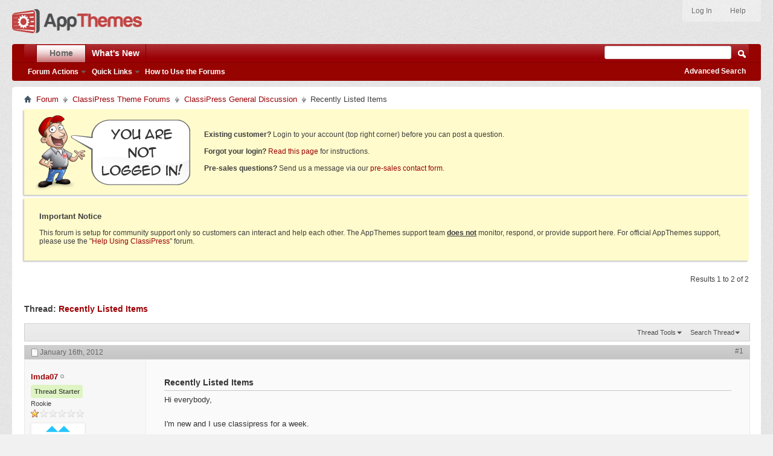

--- FILE ---
content_type: text/html; charset=ISO-8859-1
request_url: https://forums.appthemes.com/classipress-general-discussion/recently-listed-items-26500/
body_size: 8410
content:
<!doctype html>
<html xmlns="http://www.w3.org/1999/xhtml" dir="ltr" lang="en" id="vbulletin_html">
<head>
<base href="https://forums.appthemes.com/" /><!--[if IE]></base><![endif]-->
	        <meta http-equiv="Content-Type" content="text/html; charset=UTF-8" />
        <meta http-equiv="X-UA-Compatible" content="IE=edge,chrome=1">
        <meta name="viewport" content="width=device-width,initial-scale=1">
        <meta id="e_vb_meta_bburl" name="vb_meta_bburl" content="https://forums.appthemes.com" />
        


	<link rel="Shortcut Icon" href="https://forums.appthemes.com/favicon.ico" type="image/x-icon" />








<script type="text/javascript">
<!--
	if (typeof YAHOO === 'undefined') // Load ALL YUI Local
	{
		document.write('<script type="text/javascript" src="https://forums.appthemes.com/clientscript/yui/yuiloader-dom-event/yuiloader-dom-event.js?v=422"><\/script>');
		document.write('<script type="text/javascript" src="https://forums.appthemes.com/clientscript/yui/connection/connection-min.js?v=422"><\/script>');
		var yuipath = 'clientscript/yui';
		var yuicombopath = '';
		var remoteyui = false;
	}
	else	// Load Rest of YUI remotely (where possible)
	{
		var yuipath = 'clientscript/yui';
		var yuicombopath = '';
		var remoteyui = true;
		if (!yuicombopath)
		{
			document.write('<script type="text/javascript" src="https://forums.appthemes.com/clientscript/yui/connection/connection-min.js"><\/script>');
		}
	}
	var SESSIONURL = "s=22fa71a6642bee69c442fb87bc48c579&";
	var SECURITYTOKEN = "guest";
	var IMGDIR_MISC = "images/styles/appthemes/misc";
	var IMGDIR_BUTTON = "images/styles/appthemes/buttons";
	var vb_disable_ajax = parseInt("0", 10);
	var SIMPLEVERSION = "422";
	var BBURL = "https://forums.appthemes.com";
	var LOGGEDIN = 0 > 0 ? true : false;
	var THIS_SCRIPT = "showthread";
	var RELPATH = "showthread.php?t=26500";
	var PATHS = {
		forum : "",
		cms   : "",
		blog  : ""
	};
	var AJAXBASEURL = "https://forums.appthemes.com/";
// -->
</script>
<script type="text/javascript" src="https://forums.appthemes.com/clientscript/vbulletin-core.js?v=422"></script>



	<link rel="alternate" type="application/rss+xml" title="AppThemes Forum RSS Feed" href="https://forums.appthemes.com/external.php?type=RSS2" />
	
		<link rel="alternate" type="application/rss+xml" title="AppThemes Forum - ClassiPress General Discussion - RSS Feed" href="https://forums.appthemes.com/external.php?type=RSS2&amp;forumids=51" />
	



	<link rel="stylesheet" type="text/css" href="https://forums.appthemes.com/clientscript/vbulletin_css/style00002l/main-rollup.css?d=1509759937" />
        

	<!--[if lt IE 8]>
	<link rel="stylesheet" type="text/css" href="https://forums.appthemes.com/clientscript/vbulletin_css/style00002l/popupmenu-ie.css?d=1509759937" />
	<link rel="stylesheet" type="text/css" href="https://forums.appthemes.com/clientscript/vbulletin_css/style00002l/vbulletin-ie.css?d=1509759937" />
	<link rel="stylesheet" type="text/css" href="https://forums.appthemes.com/clientscript/vbulletin_css/style00002l/vbulletin-chrome-ie.css?d=1509759937" />
	<link rel="stylesheet" type="text/css" href="https://forums.appthemes.com/clientscript/vbulletin_css/style00002l/vbulletin-formcontrols-ie.css?d=1509759937" />
	<link rel="stylesheet" type="text/css" href="https://forums.appthemes.com/clientscript/vbulletin_css/style00002l/editor-ie.css?d=1509759937" />
	<![endif]-->
<script type="text/javascript" src="https://forums.appthemes.com/clientscript/post_thanks.js"></script>

<style type="text/css">
.postbitlegacy .postfoot .textcontrols a.post_thanks_button, .postbit .postfoot .textcontrols a.post_thanks_button  {
    background: url(images/styles/appthemes/buttons/btn-hover-sprite.png) no-repeat transparent left;
background-position: 0px -258px;
    padding-left: 20px;
}
.postbitlegacy .postfoot .textcontrols a.post_thanks_button:hover, .postbit .postfoot .textcontrols a.post_thanks_button:hover  {
    background: url(images/styles/appthemes/buttons/btn-hover-sprite.png) no-repeat transparent left;
background-position: 0px -274px;
}
</style> 
        <!-- App Indexing for Google Search -->
        <link href="android-app://com.quoord.tapatalkpro.activity/tapatalk/forums.appthemes.com?location=topic&amp;page=1&amp;perpage=10&amp;fid=51&amp;tid=26500&amp;channel=google-indexing" rel="alternate" />
        <link href="ios-app://307880732/tapatalk/forums.appthemes.com?location=topic&amp;page=1&amp;perpage=10&amp;fid=51&amp;tid=26500&amp;channel=google-indexing" rel="alternate" />
        
	<meta name="keywords" content="Recently,Listed,Items,recently, listed, items, similar, http://classipro.com/dev/viniture, advance, front, week, classipress, page" />
	<meta name="description" content="Hi everybody,  
 
I'm new and I use classipress for a week. 
 
I want to have a front page similar to this one for the Recently listed items ... 
http://classipro.com/dev/viniture/ 
 
Thank you in advance for your help." />

	<title> Recently Listed Items</title>
	<link rel="canonical" href="https://forums.appthemes.com/classipress-general-discussion/recently-listed-items-26500/" />
	
	
	
	
	
	
	
	
	

	
		<link rel="stylesheet" type="text/css" href="https://forums.appthemes.com/clientscript/vbulletin_css/style00002l/showthread-rollup.css?d=1509759937" />
	
	<!--[if lt IE 8]><link rel="stylesheet" type="text/css" href="https://forums.appthemes.com/clientscript/vbulletin_css/style00002l/toolsmenu-ie.css?d=1509759937" />
	<link rel="stylesheet" type="text/css" href="https://forums.appthemes.com/clientscript/vbulletin_css/style00002l/postlist-ie.css?d=1509759937" />
	<link rel="stylesheet" type="text/css" href="https://forums.appthemes.com/clientscript/vbulletin_css/style00002l/showthread-ie.css?d=1509759937" />
	<link rel="stylesheet" type="text/css" href="https://forums.appthemes.com/clientscript/vbulletin_css/style00002l/postbit-ie.css?d=1509759937" />
	<link rel="stylesheet" type="text/css" href="https://forums.appthemes.com/clientscript/vbulletin_css/style00002l/poll-ie.css?d=1509759937" /><![endif]-->
<link rel="stylesheet" type="text/css" href="https://forums.appthemes.com/clientscript/vbulletin_css/style00002l/additional.css?d=1509759937" />
<script type="text/javascript" src="https://forums.appthemes.com/vbseo/resources/scripts/vbseo_ui.js?v=a4"></script>
<script type="text/javascript">
 YAHOO.util.Event.onDOMReady(function (){
 	vbseoui = new vBSEO_UI();
 	vbseoui.page_init(Array('postbody','blogbit','content','postcontainer','vbseo_like_postbit'), Array("php",0));
 });
</script>

</head>

<body>


<!-- Tapatalk Detect body start -->
<script type="text/javascript">if (typeof(tapatalkDetect) == "function") tapatalkDetect()</script>
<!-- Tapatalk Detect banner body end -->

<div class="above_body"> <!-- closing tag is in template navbar -->
<div id="header" class="floatcontainer doc_header">
	<div><a name="top" href="https://www.appthemes.com" class="logo-image"><img src="https://cdn.appthemes.com/wp-content/uploads/2015/05/appthemes-logo@2x.png" alt="AppThemes Home" width="215" height="40" /></a></div>
	<div id="toplinks" class="toplinks">
		
			<ul class="nouser">

				<li><a rel="help" href="https://forums.appthemes.com/faq.php">Help</a></li>
				

<li><a rel="nofollow" href="https://www.appthemes.com/login/?redirect_to=https%3A%2F%2Fforums.appthemes.com%2Fshowthread.php?t=26500">Log In</a></li>


			</ul>
		
	</div>
	<div class="ad_global_header">
		 
		 
	</div>
	<hr />
</div>
<div id="navbar" class="navbar">
	<ul id="navtabs" class="navtabs floatcontainer">
		
		
	
		<li class="selected" id="vbtab_forum">
			<a class="navtab" href="/">Home</a>
		</li>
		
		
			<ul class="floatcontainer">
				
					
						<li class="popupmenu" id="vbmenu_actions">
							<a href="javascript://" class="popupctrl">Forum Actions</a>
							<ul class="popupbody popuphover">
								
									<li id="vbalink_mfr"><a rel="nofollow" href="https://forums.appthemes.com/forumdisplay.php?do=markread&amp;markreadhash=guest">Mark Forums Read</a></li>
								
							</ul>
						</li>
					
				
					
						<li class="popupmenu" id="vbmenu_qlinks">
							<a href="javascript://" class="popupctrl">Quick Links</a>
							<ul class="popupbody popuphover">
								
									<li id="vbqlink_posts"><a href="https://forums.appthemes.com/search.php?do=getdaily&amp;contenttype=vBForum_Post">Today's Posts</a></li>
								
							</ul>
						</li>
					
				
					
						
							<li id="vbflink_faq"><a href="https://forums.appthemes.com/faq.php">How to Use the Forums</a></li>
						
					
				
			</ul>
		

	
		<li  id="vbtab_whatsnew">
			<a class="navtab" href="https://forums.appthemes.com/activity.php">What's New</a>
		</li>
		
		

		
	</ul>
	
		<div id="globalsearch" class="globalsearch">
			<form action="https://forums.appthemes.com/search.php?do=process" method="post" id="navbar_search" class="navbar_search">
				
				<input type="hidden" name="securitytoken" value="guest" />
				<input type="hidden" name="do" value="process" />
				<span class="textboxcontainer"><span><input type="text" value="" name="query" class="textbox" tabindex="99"/></span></span>
				<span class="buttoncontainer"><span><input type="image" class="searchbutton" src="images/styles/appthemes/buttons/search.png" name="submit" onclick="document.getElementById('navbar_search').submit;" tabindex="100"/></span></span>
			</form>
			<ul class="navbar_advanced_search">
				<li><a rel="nofollow" href="https://forums.appthemes.com/search.php" accesskey="4">Advanced Search</a></li>
				
			</ul>
		</div>
	
</div>
</div><!-- closing div for above_body -->

<div class="body_wrapper">
<div id="breadcrumb" class="breadcrumb">
	<ul class="floatcontainer">
		<li class="navbithome"><a href="https://forums.appthemes.com/" accesskey="1"><img src="https://forums.appthemes.com/images/styles/appthemes/misc/navbit-home.png" alt="Home" /></a></li>
		
	<li class="navbit"><a href="https://forums.appthemes.com/">Forum</a></li>

	<li class="navbit"><a href="https://forums.appthemes.com/#classipress-theme-forums">ClassiPress Theme Forums</a></li>

	<li class="navbit"><a href="https://forums.appthemes.com/classipress-general-discussion/">ClassiPress General Discussion</a></li>

		
	<li class="navbit lastnavbit"><span> Recently Listed Items</span></li>

	</ul>
	<hr />
</div>

 



	<form action="https://forums.appthemes.com/profile.php?do=dismissnotice" method="post" id="notices" class="notices">
		<input type="hidden" name="do" value="dismissnotice" />
		<input type="hidden" name="s" value="s=22fa71a6642bee69c442fb87bc48c579&amp;" />
		<input type="hidden" name="securitytoken" value="guest" />
		<input type="hidden" id="dismiss_notice_hidden" name="dismiss_noticeid" value="" />
		<input type="hidden" name="url" value="" />
		<ol>
			<li class="restore" id="navbar_notice_4">
	
	<img src="//cdn.appthemes.com/wp-content/uploads/2013/03/not-logged-in.png" alt="You are not logged in" style="margin:0 15px 0 0;float:left;" />
<span style="padding:30px 0 7px 0;display:block;"><strong>Existing customer?</strong> Login to your account (top right corner) before you can post a question.</span>
<span style="padding:7px 0;display:block;"><strong>Forgot your login?</strong> <a rel="nofollow" href="http://forums.appthemes.com/faq.php?faq=appthemes_getting_started#faq_gs_1">Read this page</a> for instructions.</span>
<span style="padding:7px 0 32px 0;display:block;"><strong>Pre-sales questions?</strong> Send us a message via our <a href="http://www.appthemes.com/about/contact-form/">pre-sales contact form</a>.</span>
</li><li class="restore" id="navbar_notice_12">
	
	<div style="padding:5px 15px 20px;"><h3>Important Notice</h3>
This forum is setup for community support only so customers can interact and help each other. The AppThemes support team <strong><u>does not</u></strong> monitor, respond, or provide support here. For official AppThemes support, please use the "<a href="/help-using-classipress/">Help Using ClassiPress</a>" forum.
</div>
</li>
		</ol>
	</form>





	<div id="above_postlist" class="above_postlist">
		
		<div id="pagination_top" class="pagination_top">
		
			<div id="postpagestats_above" class="postpagestats">
				Results 1 to 2 of 2
			</div>
		</div>
	</div>
	<div id="pagetitle" class="pagetitle"> 
		<h1>
			Thread: <span class="threadtitle"><a href="https://forums.appthemes.com/classipress-general-discussion/recently-listed-items-26500/" title="Reload this Page">Recently Listed Items</a></span>
		</h1>
		
	</div>
	<div id="thread_controls" class="thread_controls toolsmenu">
		<div>
		<ul id="postlist_popups" class="postlist_popups popupgroup">
			
			
			<li class="popupmenu" id="threadtools">
				<h6><a class="popupctrl" href="javascript://">Thread Tools</a></h6>
				<ul class="popupbody popuphover">


						
					

					<li><a href="https://forums.appthemes.com/classipress-general-discussion/recently-listed-items-26500-print/" accesskey="3" rel="nofollow">Show Printable Version</a></li>
					
					<li>
						
							<a href="https://forums.appthemes.com/subscription.php?do=addsubscription&amp;t=26500" rel="nofollow">Subscribe to this Thread&hellip;</a>
						
					</li>
					
				</ul>
			</li>

			

			
				<li class="popupmenu searchthread menusearch" id="searchthread">
					<h6><a class="popupctrl" href="javascript://">Search Thread</a></h6>
					<form action="https://forums.appthemes.com/search.php" method="post">
						<ul class="popupbody popuphover">
							<li>
								<input type="text" name="query" class="searchbox" value="Search..." tabindex="13" />
								<input type="submit" class="button" value="Search" tabindex="14" />
							</li>
							<li class="formsubmit" id="popupsearch">
								<div class="submitoptions">&nbsp;</div>
								<div class="advancedsearchlink"><a rel="nofollow" href="https://forums.appthemes.com/search.php?search_type=1&amp;searchthreadid=26500&amp;contenttype=vBForum_Post">Advanced Search</a></div>
							</li>
						</ul>
						<input type="hidden" name="s" value="22fa71a6642bee69c442fb87bc48c579" />
						<input type="hidden" name="securitytoken" value="guest" />
						<input type="hidden" name="do" value="process" />
						<input type="hidden" name="searchthreadid" value="26500" />
						<input type="hidden" name="search_type" value="1" />
						<input type="hidden" name="contenttype" value="vBForum_Post" />
					</form>
				</li>
			

			

			

			
			</ul>
		</div>
	</div>

<div id="postlist" class="postlist restrain">
	

	
		<ol id="posts" class="posts" start="1">
			
<li class="postbitlegacy postbitim postcontainer old" id="post_127066">
<!-- see bottom of postbit.css for .userinfo .popupmenu styles -->

	<div class="posthead">
			<span class="postdate old">
				
					<span class="date">January 16th, 2012</span>
				
			</span>
			<span class="nodecontrols">
				
					<a name="post127066" href="https://forums.appthemes.com/classipress-general-discussion/recently-listed-items-26500/#post127066" class="postcounter">#1</a><a id="postcount127066" name="1"></a>
				
				
				
			</span>
	</div>
	<div class="postdetails">
		<div class="userinfo">
			<div class="username_container">
			
				<div class="popupmenu memberaction">
	<a rel="nofollow" class="username offline " href="https://forums.appthemes.com/members/lmda07/" title="lmda07 is offline"><strong>lmda07</strong></a>
	
</div>
				<img class="inlineimg onlinestatus" src="https://forums.appthemes.com/images/statusicon/user-offline.png" alt="lmda07 is offline" border="0" />

			
			</div>

<div class="threadstarter"><span>Thread Starter</span></div>

			<span class="usertitle">
				Rookie
			</span>

			
				<span class="rank"><img src="https://forums.appthemes.com/images/ranks/stars/1.gif" alt="" border="" /></span>
			
			
			
			
			<a rel="nofollow" class="postuseravatar" href="https://forums.appthemes.com/members/lmda07/" title="lmda07 is offline">
				<img src="https://secure.gravatar.com/avatar/453b63e6936894d7acb2e3c57456c988.png?s=80&d=identicon&r=pg" alt="lmda07's Avatar" title="lmda07's Avatar" />
			</a>
			 
			
				<hr />
				<dl class="userinfo_extra">
					<dt>Join Date</dt> <dd>Jan 2012</dd>
					<dt>Location</dt> <dd>Switzerland</dd>
					
					<dt>Posts</dt> <dd>9</dd>	
					
    <dt>Thanks</dt> <dd>1</dd>
    
        <dd style="white-space:nowrap; display:inline; float: left;">Thanked 1 Time in 1 Post</dd>
    
 
				</dl>
				
				
				<div class="imlinks">
					    
				</div>
			
		</div>
		
		<div class="postbody">
		
			<div class="postrow postmain">
				
				
				
				<h2 class="title icon">
					Recently Listed Items
				</h2>
				

                
                    
                    
                
                
                    
						
                <!-- custom addition -->

                
                    Hi everybody, <br />
<br />
I'm new and I use classipress for a week.<br />
<br />
I want to have a front page similar to this one for the Recently listed items ...<br />
<a href="http://classipro.com/dev/viniture/" target="_blank" rel="nofollow">http://classipro.com/dev/viniture/</a><br />
<br />
Thank you in advance for your help.
                

                <!-- / custom addition -->
					
					
				
			</div>
			
			<div class="after_content">
				
				
<div class="vbseo_buttons" id="lkbtn_1.26500.127066">

    <div class="vbseo_liked" style="display:none"></div>


</div>

				
					 
				
				
				
			</div>
			
			<div class="cleardiv"></div>
		</div>
	</div>
		<div class="postfoot">
			<!-- <div class="postfoot_container"> -->
			<div class="textcontrols floatcontainer">
				<span class="postcontrols">
					<img style="display:none" id="progress_127066" src="https://forums.appthemes.com/images/styles/appthemes/misc/progress.gif" alt="" />
					
					
					
						<a id="qrwq_127066" class="newreply" href="https://forums.appthemes.com/newreply.php?do=newreply&amp;p=127066" rel="nofollow" title="Reply With Quote"><img id="quoteimg_127066" src="https://forums.appthemes.com/clear.gif" alt="Reply With Quote" />  Reply With Quote</a> 
					
					
					
				</span>
				<span class="postlinking">
					
						
					

					
					
					
					

					
					

					
					
					
					
					
				</span>
			<!-- </div> -->
			</div>
		</div>
	<hr />
</li>
<li class="postbitlegacy postbitim" id="post_thanks_box_127066" style="display:none">
	
</li> 
<li class="postbitlegacy postbitim postcontainer old" id="post_127173">
<!-- see bottom of postbit.css for .userinfo .popupmenu styles -->

	<div class="posthead">
			<span class="postdate old">
				
					<span class="date">January 17th, 2012</span>
				
			</span>
			<span class="nodecontrols">
				
					<a name="post127173" href="https://forums.appthemes.com/classipress-general-discussion/recently-listed-items-26500/#post127173" class="postcounter">#2</a><a id="postcount127173" name="2"></a>
				
				
				
			</span>
	</div>
	<div class="postdetails">
		<div class="userinfo">
			<div class="username_container">
			
				<div class="popupmenu memberaction">
	<a rel="nofollow" class="username offline " href="https://forums.appthemes.com/members/jomarkosabel/" title="jomarkosabel is offline"><strong><span style="color: #00AA00;font-weight:bold;">jomarkosabel</span></strong></a>
	
</div>
				<img class="inlineimg onlinestatus" src="https://forums.appthemes.com/images/statusicon/user-offline.png" alt="jomarkosabel is offline" border="0" />

			
			</div>



			<span class="usertitle">
				
			</span>

			
				<span class="rank"><img src="https://forums.appthemes.com/images/ranks/rank_moderator.gif" alt="" border="" /></span>
			
			
			
			
			<a rel="nofollow" class="postuseravatar" href="https://forums.appthemes.com/members/jomarkosabel/" title="jomarkosabel is offline">
				<img src="https://forums.appthemes.com/customavatars/avatar4376_1.gif" alt="jomarkosabel's Avatar" title="jomarkosabel's Avatar" />
			</a>
			 
			
				<hr />
				<dl class="userinfo_extra">
					<dt>Join Date</dt> <dd>Mar 2009</dd>
					<dt>Location</dt> <dd>Philippines</dd>
					
					<dt>Posts</dt> <dd>41,451</dd>	
					
    <dt>Thanks</dt> <dd>173</dd>
    
        <dd style="white-space:nowrap; display:inline; float: left;">Thanked 3,452 Times in 3,323 Posts</dd>
    
 
				</dl>
				
				
				<div class="imlinks">
					    
				</div>
			
		</div>
		
		<div class="postbody">
		
			<div class="postrow postmain">
				
				
				

                
                
                    
                
                    
						
                <!-- custom addition -->

                

                    	
                        <div class='teaser-box'><img src="https://forums.appthemes.com/images/styles/appthemes/misc/spam_detected.png" style="margin:0 7px -3px 0;" />You must be an AppThemes customer and logged in to view this response. <a href="http://www.appthemes.com" target="_blank">Join today!</a></div>
                    

                

                <!-- / custom addition -->
					
					
				
			</div>
			
			<div class="after_content">
				
				
<div class="vbseo_buttons" id="lkbtn_1.26500.127173">

    <div class="vbseo_liked" style="display:none"></div>


</div>

				
				
					<div class="signature restore"><div class="signaturecontainer">Please help our moderating team work more efficiently by not sending us support questions via PM. You can read more about how AppThemes support works <a href="https://forums.appthemes.com/classipress-support-8704/" target="_blank">here</a>. However, you can send a PM to follow up and remind me if I missed your support request/thread.<br />
<br />
Thank you and have a nice day.</div></div>
				
				
			</div>
			
			<div class="cleardiv"></div>
		</div>
	</div>
		<div class="postfoot">
			<!-- <div class="postfoot_container"> -->
			<div class="textcontrols floatcontainer">
				<span class="postcontrols">
					<img style="display:none" id="progress_127173" src="https://forums.appthemes.com/images/styles/appthemes/misc/progress.gif" alt="" />
					
					
					
						<a id="qrwq_127173" class="newreply" href="https://forums.appthemes.com/newreply.php?do=newreply&amp;p=127173" rel="nofollow" title="Reply With Quote"><img id="quoteimg_127173" src="https://forums.appthemes.com/clear.gif" alt="Reply With Quote" />  Reply With Quote</a> 
					
					
					
				</span>
				<span class="postlinking">
					
						
					

					
					
					
					

					
					

					
					
					
					
					
				</span>
			<!-- </div> -->
			</div>
		</div>
	<hr />
</li>
<li class="postbitlegacy postbitim" id="post_thanks_box_127173" style="display:none">
	
</li> 
		</ol>
		<div class="separator"></div>
		<div class="postlistfoot">
			
		</div>

	

</div>

<div id="below_postlist" class="noinlinemod below_postlist">
	
	<div id="pagination_bottom" class="pagination_bottom">
	
		
	</div>
</div>








	<!-- next / previous links -->
	<div class="navlinks">
		
			
				<strong>&laquo;</strong>
				<a href="https://forums.appthemes.com/classipress-general-discussion/how-change-banner-dimensions-26486/">How to change banner dimensions?</a>
			
			 | 
			
				<a href="https://forums.appthemes.com/classipress-general-discussion/need-help-how-edit-classifpress-26496/">need help - how to edit Classifpress style sheet on homepage</a>
				<strong>&raquo;</strong>
			
		
	</div>
	<!-- / next / previous links -->

<div id="thread_info" class="thread_info block">
	
	<h4 class="threadinfohead blockhead">Thread Information</h4>
	<div id="thread_onlineusers" class="thread_info_block blockbody formcontrols">
		<div class="inner_block">
			<h5>Users Browsing this Thread</h5>
			<div>
				<p>There are currently 1 users browsing this thread. <span class="shade">(0 members and 1 guests)</span></p>
				<ol class="commalist">
					
				</ol>
			</div>
		</div>
	</div>
	
	
	<div id="similar_threads">
		<h4 class="threadinfohead blockhead">Similar Threads</h4>
		<div id="similar_threads_list" class="thread_info_block blockbody formcontrols">
			<ol class="similar_threads">
			<li class="floatcontainer">
  <div class="titleblock">
    <h6><a href="https://forums.appthemes.com/classipress-general-discussion/limiting-number-items-listed-10897/" title="I know how to linit the number of items listed in the &quot;Just Listed&quot; box, but when I limit to, say 5, it has a little next page button at the bottom. ...">Limiting the number of items listed</a></h6>
    <div class="starter_forum">
       By dmyers in forum ClassiPress General Discussion
    </div>
  </div>
  <div class="dateblock">
    <span class="shade">Replies:</span> 3
      <div class="starter_forum">
        <span class="shade">Last Post:</span> September 21st, 2012, <span class="time">07:44 PM</span>
      </div>
  </div>
</li><li class="floatcontainer">
  <div class="titleblock">
    <h6><a href="https://forums.appthemes.com/classipress-general-discussion/show-recently-sold-ads-21543/" title="Hi Appthemes,  
 
How do we show a list of recently sold ads? Preferably in a sidebar widget (much like 'Popular Ads Overall')">Show recently sold ads</a></h6>
    <div class="starter_forum">
       By kylesalonga in forum ClassiPress General Discussion
    </div>
  </div>
  <div class="dateblock">
    <span class="shade">Replies:</span> 1
      <div class="starter_forum">
        <span class="shade">Last Post:</span> August 22nd, 2011, <span class="time">02:48 PM</span>
      </div>
  </div>
</li><li class="floatcontainer">
  <div class="titleblock">
    <h6><a href="https://forums.appthemes.com/showcase-feedback/recently-launched-15376/" title="We recently launched a site that is affiliated with a print classified paper. It charges for ads by word count and also charges for picture insertion...">Recently Launched</a></h6>
    <div class="starter_forum">
       By eyesea in forum Showcase &amp; Feedback
    </div>
  </div>
  <div class="dateblock">
    <span class="shade">Replies:</span> 6
      <div class="starter_forum">
        <span class="shade">Last Post:</span> July 21st, 2011, <span class="time">03:08 AM</span>
      </div>
  </div>
</li><li class="floatcontainer">
  <div class="titleblock">
    <h6><a href="https://forums.appthemes.com/report-classipress-bugs/adding-other-items-listed-3-a-13737/" title="This query doesn't break the site but it doesn't work either. Anyone have an idea?">Adding &quot;Other items listed by&quot; to 3.0.4</a></h6>
    <div class="starter_forum">
       By doctorcilantro in forum Report ClassiPress Bugs
    </div>
  </div>
  <div class="dateblock">
    <span class="shade">Replies:</span> 1
      <div class="starter_forum">
        <span class="shade">Last Post:</span> January 11th, 2011, <span class="time">02:44 PM</span>
      </div>
  </div>
</li><li class="floatcontainer">
  <div class="titleblock">
    <h6><a href="https://forums.appthemes.com/help-using-classipress/just-listed-homepage-items-8357/" title="How can I limit the Listed home page items, the default is 10. If I wanted 12 of them in which file would I edit 
 
Thanks; 
 
Jesse">Just Listed Homepage Items</a></h6>
    <div class="starter_forum">
       By essej88 in forum Help Using ClassiPress
    </div>
  </div>
  <div class="dateblock">
    <span class="shade">Replies:</span> 2
      <div class="starter_forum">
        <span class="shade">Last Post:</span> June 7th, 2010, <span class="time">11:32 PM</span>
      </div>
  </div>
</li>
			</ol>
		</div>
	</div>


	
	
	
	
	<div class="options_block_container">
		

	</div>
</div>








<div style="clear: left">
   
  <div id="ad_global_above_footer"><div style="text-align:center;"><a href="https://marketplace.appthemes.com/" target="_blank"><img src="https://s3.amazonaws.com/appthemes/misc-site-images/appthemes-marketplace-banner-728-90.png" width="728" height="90" alt="appthemes marketplace" /></a></div></div>
</div>

<div id="footer" class="floatcontainer footer">

	<form action="https://forums.appthemes.com/" method="get" id="footer_select" class="footer_select">

		
			<select name="styleid" onchange="switch_id(this, 'style')">
				<optgroup label="Quick Style Chooser"><option class="hidden"></option></optgroup>
				
					
					<optgroup label="&nbsp;Standard Styles">
									
					
	<option value="2" class="" selected="selected">-- AppThemes</option>

					
					</optgroup>
										
				
				
					
					<optgroup label="&nbsp;Mobile Styles">
					
					
	<option value="4" class="" >-- Default Mobile Style</option>

					
					</optgroup>
										
				
			</select>	
		
		
		
	</form>

	<ul id="footer_links" class="footer_links">
		
		<li><a href="https://www.appthemes.com">AppThemes</a></li>
		
		
		
		
		
		
	</ul>
	
	
	
	
	<script type="text/javascript">
	<!--
		// Main vBulletin Javascript Initialization
		vBulletin_init();
	//-->
	</script>
        
</div>
</div> <!-- closing div for body_wrapper -->

<div class="below_body">
<div id="footer_time" class="shade footer_time">All times are GMT -5. The time now is <span class="time">01:10 AM</span>.</div>


<div id="footer_morecopyright" class="shade footer_morecopyright">
	<!-- Do not remove cronimage or your scheduled tasks will cease to function -->
	<img src="https://forums.appthemes.com/cron.php?rand=1768889420" alt="" width="1" height="1" border="0" />
	<!-- Do not remove cronimage or your scheduled tasks will cease to function -->

</div>
 

</div>

 
<script type="text/javascript">

    var _gaq = _gaq || [];
    _gaq.push(['_setAccount', 'UA-74957-32']);
    _gaq.push(['_setDomainName', 'appthemes.com']);
    _gaq.push(['_trackPageview']);

    (function() {
        var ga = document.createElement('script'); ga.type = 'text/javascript'; ga.async = true;
        ga.src = ('https:' == document.location.protocol ? 'https://ssl' : 'http://www') + '.google-analytics.com/ga.js';
        var s = document.getElementsByTagName('script')[0]; s.parentNode.insertBefore(ga, s);
    })();

</script>

<br /><div style="z-index:3" class="shade" align="center"></div>

<script type="text/javascript">
//<![CDATA[

window.orig_onload = window.onload;
window.onload = function() {
var cpost=document.location.hash.substring(1);var cpost2='';if(cpost && (typeof fetch_object != 'undefined')){ var ispost=cpost.substring(0,4)=='post';if(ispost)cpost2='post_'+cpost.substring(4);if((cobj = fetch_object(cpost))||(cobj = fetch_object(cpost2))){cobj.scrollIntoView(true);}else if(ispost){cpostno = cpost.substring(4,cpost.length);if(parseInt(cpostno)>0){location.replace('https://forums.appthemes.com/showthread.php?p='+cpostno);};} }

if(typeof window.orig_onload == "function") window.orig_onload();
}

//]]>
</script>
</body>
</html>